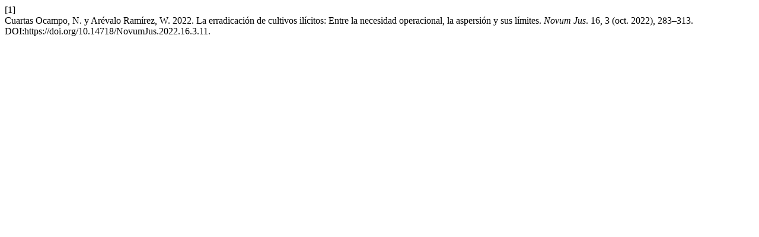

--- FILE ---
content_type: text/html; charset=UTF-8
request_url: https://novumjus.ucatolica.edu.co/citationstylelanguage/get/acm-sig-proceedings?submissionId=4778&publicationId=3987
body_size: 299
content:
<div class="csl-bib-body">
  <div class="csl-entry"><div class="csl-left-margin">[1]</div><div class="csl-right-inline">Cuartas Ocampo, N. y Arévalo Ramírez, W. 2022. La erradicación de cultivos ilícitos: Entre la necesidad operacional, la aspersión y sus límites. <i>Novum Jus</i>. 16, 3 (oct. 2022), 283–313. DOI:https://doi.org/10.14718/NovumJus.2022.16.3.11.</div></div>
</div>